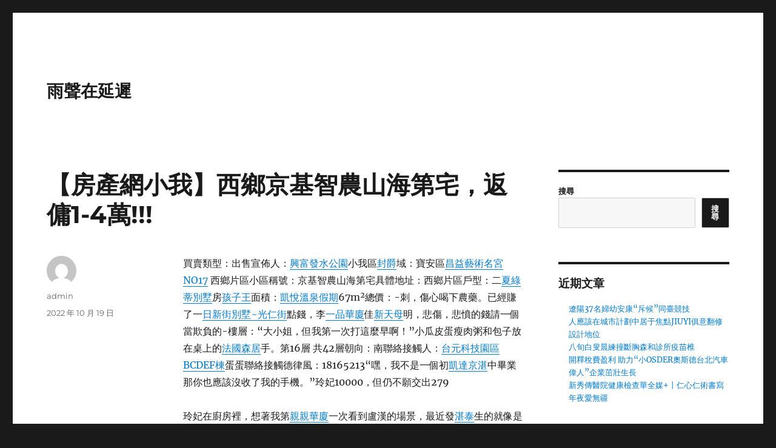

--- FILE ---
content_type: text/html; charset=UTF-8
request_url: http://room18.com.tw/%E3%80%90%E6%88%BF%E7%94%A2%E7%B6%B2%E5%B0%8F%E6%88%91%E3%80%91%E8%A5%BF%E9%84%89%E4%BA%AC%E5%9F%BA%E6%99%BA%E8%BE%B2%E5%B1%B1%E6%B5%B7%E7%AC%AC%E5%AE%85%EF%BC%8C%E8%BF%94%E5%82%AD1-4%E8%90%AC/
body_size: 49844
content:
<!DOCTYPE html>
<html lang="zh-TW" class="no-js">
<head>
	<meta charset="UTF-8">
	<meta name="viewport" content="width=device-width, initial-scale=1.0">
	<link rel="profile" href="https://gmpg.org/xfn/11">
		<link rel="pingback" href="http://room18.com.tw/xmlrpc.php">
		<script>
(function(html){html.className = html.className.replace(/\bno-js\b/,'js')})(document.documentElement);
//# sourceURL=twentysixteen_javascript_detection
</script>
<title>【房產網小我】西鄉京基智農山海第宅，返傭1-4萬!!! &#8211; 雨聲在延遲</title>
<meta name='robots' content='max-image-preview:large' />
<link rel="alternate" type="application/rss+xml" title="訂閱《雨聲在延遲》&raquo; 資訊提供" href="https://room18.com.tw/feed/" />
<link rel="alternate" type="application/rss+xml" title="訂閱《雨聲在延遲》&raquo; 留言的資訊提供" href="https://room18.com.tw/comments/feed/" />
<link rel="alternate" type="application/rss+xml" title="訂閱《雨聲在延遲 》&raquo;〈【房產網小我】西鄉京基智農山海第宅，返傭1-4萬!!!〉留言的資訊提供" href="https://room18.com.tw/%e3%80%90%e6%88%bf%e7%94%a2%e7%b6%b2%e5%b0%8f%e6%88%91%e3%80%91%e8%a5%bf%e9%84%89%e4%ba%ac%e5%9f%ba%e6%99%ba%e8%be%b2%e5%b1%b1%e6%b5%b7%e7%ac%ac%e5%ae%85%ef%bc%8c%e8%bf%94%e5%82%ad1-4%e8%90%ac/feed/" />
<link rel="alternate" title="oEmbed (JSON)" type="application/json+oembed" href="https://room18.com.tw/wp-json/oembed/1.0/embed?url=https%3A%2F%2Froom18.com.tw%2F%25e3%2580%2590%25e6%2588%25bf%25e7%2594%25a2%25e7%25b6%25b2%25e5%25b0%258f%25e6%2588%2591%25e3%2580%2591%25e8%25a5%25bf%25e9%2584%2589%25e4%25ba%25ac%25e5%259f%25ba%25e6%2599%25ba%25e8%25be%25b2%25e5%25b1%25b1%25e6%25b5%25b7%25e7%25ac%25ac%25e5%25ae%2585%25ef%25bc%258c%25e8%25bf%2594%25e5%2582%25ad1-4%25e8%2590%25ac%2F" />
<link rel="alternate" title="oEmbed (XML)" type="text/xml+oembed" href="https://room18.com.tw/wp-json/oembed/1.0/embed?url=https%3A%2F%2Froom18.com.tw%2F%25e3%2580%2590%25e6%2588%25bf%25e7%2594%25a2%25e7%25b6%25b2%25e5%25b0%258f%25e6%2588%2591%25e3%2580%2591%25e8%25a5%25bf%25e9%2584%2589%25e4%25ba%25ac%25e5%259f%25ba%25e6%2599%25ba%25e8%25be%25b2%25e5%25b1%25b1%25e6%25b5%25b7%25e7%25ac%25ac%25e5%25ae%2585%25ef%25bc%258c%25e8%25bf%2594%25e5%2582%25ad1-4%25e8%2590%25ac%2F&#038;format=xml" />
<style id='wp-img-auto-sizes-contain-inline-css'>
img:is([sizes=auto i],[sizes^="auto," i]){contain-intrinsic-size:3000px 1500px}
/*# sourceURL=wp-img-auto-sizes-contain-inline-css */
</style>
<style id='wp-emoji-styles-inline-css'>

	img.wp-smiley, img.emoji {
		display: inline !important;
		border: none !important;
		box-shadow: none !important;
		height: 1em !important;
		width: 1em !important;
		margin: 0 0.07em !important;
		vertical-align: -0.1em !important;
		background: none !important;
		padding: 0 !important;
	}
/*# sourceURL=wp-emoji-styles-inline-css */
</style>
<style id='wp-block-library-inline-css'>
:root{--wp-block-synced-color:#7a00df;--wp-block-synced-color--rgb:122,0,223;--wp-bound-block-color:var(--wp-block-synced-color);--wp-editor-canvas-background:#ddd;--wp-admin-theme-color:#007cba;--wp-admin-theme-color--rgb:0,124,186;--wp-admin-theme-color-darker-10:#006ba1;--wp-admin-theme-color-darker-10--rgb:0,107,160.5;--wp-admin-theme-color-darker-20:#005a87;--wp-admin-theme-color-darker-20--rgb:0,90,135;--wp-admin-border-width-focus:2px}@media (min-resolution:192dpi){:root{--wp-admin-border-width-focus:1.5px}}.wp-element-button{cursor:pointer}:root .has-very-light-gray-background-color{background-color:#eee}:root .has-very-dark-gray-background-color{background-color:#313131}:root .has-very-light-gray-color{color:#eee}:root .has-very-dark-gray-color{color:#313131}:root .has-vivid-green-cyan-to-vivid-cyan-blue-gradient-background{background:linear-gradient(135deg,#00d084,#0693e3)}:root .has-purple-crush-gradient-background{background:linear-gradient(135deg,#34e2e4,#4721fb 50%,#ab1dfe)}:root .has-hazy-dawn-gradient-background{background:linear-gradient(135deg,#faaca8,#dad0ec)}:root .has-subdued-olive-gradient-background{background:linear-gradient(135deg,#fafae1,#67a671)}:root .has-atomic-cream-gradient-background{background:linear-gradient(135deg,#fdd79a,#004a59)}:root .has-nightshade-gradient-background{background:linear-gradient(135deg,#330968,#31cdcf)}:root .has-midnight-gradient-background{background:linear-gradient(135deg,#020381,#2874fc)}:root{--wp--preset--font-size--normal:16px;--wp--preset--font-size--huge:42px}.has-regular-font-size{font-size:1em}.has-larger-font-size{font-size:2.625em}.has-normal-font-size{font-size:var(--wp--preset--font-size--normal)}.has-huge-font-size{font-size:var(--wp--preset--font-size--huge)}.has-text-align-center{text-align:center}.has-text-align-left{text-align:left}.has-text-align-right{text-align:right}.has-fit-text{white-space:nowrap!important}#end-resizable-editor-section{display:none}.aligncenter{clear:both}.items-justified-left{justify-content:flex-start}.items-justified-center{justify-content:center}.items-justified-right{justify-content:flex-end}.items-justified-space-between{justify-content:space-between}.screen-reader-text{border:0;clip-path:inset(50%);height:1px;margin:-1px;overflow:hidden;padding:0;position:absolute;width:1px;word-wrap:normal!important}.screen-reader-text:focus{background-color:#ddd;clip-path:none;color:#444;display:block;font-size:1em;height:auto;left:5px;line-height:normal;padding:15px 23px 14px;text-decoration:none;top:5px;width:auto;z-index:100000}html :where(.has-border-color){border-style:solid}html :where([style*=border-top-color]){border-top-style:solid}html :where([style*=border-right-color]){border-right-style:solid}html :where([style*=border-bottom-color]){border-bottom-style:solid}html :where([style*=border-left-color]){border-left-style:solid}html :where([style*=border-width]){border-style:solid}html :where([style*=border-top-width]){border-top-style:solid}html :where([style*=border-right-width]){border-right-style:solid}html :where([style*=border-bottom-width]){border-bottom-style:solid}html :where([style*=border-left-width]){border-left-style:solid}html :where(img[class*=wp-image-]){height:auto;max-width:100%}:where(figure){margin:0 0 1em}html :where(.is-position-sticky){--wp-admin--admin-bar--position-offset:var(--wp-admin--admin-bar--height,0px)}@media screen and (max-width:600px){html :where(.is-position-sticky){--wp-admin--admin-bar--position-offset:0px}}

/*# sourceURL=wp-block-library-inline-css */
</style><style id='wp-block-archives-inline-css'>
.wp-block-archives{box-sizing:border-box}.wp-block-archives-dropdown label{display:block}
/*# sourceURL=http://room18.com.tw/wp-includes/blocks/archives/style.min.css */
</style>
<style id='wp-block-categories-inline-css'>
.wp-block-categories{box-sizing:border-box}.wp-block-categories.alignleft{margin-right:2em}.wp-block-categories.alignright{margin-left:2em}.wp-block-categories.wp-block-categories-dropdown.aligncenter{text-align:center}.wp-block-categories .wp-block-categories__label{display:block;width:100%}
/*# sourceURL=http://room18.com.tw/wp-includes/blocks/categories/style.min.css */
</style>
<style id='wp-block-heading-inline-css'>
h1:where(.wp-block-heading).has-background,h2:where(.wp-block-heading).has-background,h3:where(.wp-block-heading).has-background,h4:where(.wp-block-heading).has-background,h5:where(.wp-block-heading).has-background,h6:where(.wp-block-heading).has-background{padding:1.25em 2.375em}h1.has-text-align-left[style*=writing-mode]:where([style*=vertical-lr]),h1.has-text-align-right[style*=writing-mode]:where([style*=vertical-rl]),h2.has-text-align-left[style*=writing-mode]:where([style*=vertical-lr]),h2.has-text-align-right[style*=writing-mode]:where([style*=vertical-rl]),h3.has-text-align-left[style*=writing-mode]:where([style*=vertical-lr]),h3.has-text-align-right[style*=writing-mode]:where([style*=vertical-rl]),h4.has-text-align-left[style*=writing-mode]:where([style*=vertical-lr]),h4.has-text-align-right[style*=writing-mode]:where([style*=vertical-rl]),h5.has-text-align-left[style*=writing-mode]:where([style*=vertical-lr]),h5.has-text-align-right[style*=writing-mode]:where([style*=vertical-rl]),h6.has-text-align-left[style*=writing-mode]:where([style*=vertical-lr]),h6.has-text-align-right[style*=writing-mode]:where([style*=vertical-rl]){rotate:180deg}
/*# sourceURL=http://room18.com.tw/wp-includes/blocks/heading/style.min.css */
</style>
<style id='wp-block-latest-comments-inline-css'>
ol.wp-block-latest-comments{box-sizing:border-box;margin-left:0}:where(.wp-block-latest-comments:not([style*=line-height] .wp-block-latest-comments__comment)){line-height:1.1}:where(.wp-block-latest-comments:not([style*=line-height] .wp-block-latest-comments__comment-excerpt p)){line-height:1.8}.has-dates :where(.wp-block-latest-comments:not([style*=line-height])),.has-excerpts :where(.wp-block-latest-comments:not([style*=line-height])){line-height:1.5}.wp-block-latest-comments .wp-block-latest-comments{padding-left:0}.wp-block-latest-comments__comment{list-style:none;margin-bottom:1em}.has-avatars .wp-block-latest-comments__comment{list-style:none;min-height:2.25em}.has-avatars .wp-block-latest-comments__comment .wp-block-latest-comments__comment-excerpt,.has-avatars .wp-block-latest-comments__comment .wp-block-latest-comments__comment-meta{margin-left:3.25em}.wp-block-latest-comments__comment-excerpt p{font-size:.875em;margin:.36em 0 1.4em}.wp-block-latest-comments__comment-date{display:block;font-size:.75em}.wp-block-latest-comments .avatar,.wp-block-latest-comments__comment-avatar{border-radius:1.5em;display:block;float:left;height:2.5em;margin-right:.75em;width:2.5em}.wp-block-latest-comments[class*=-font-size] a,.wp-block-latest-comments[style*=font-size] a{font-size:inherit}
/*# sourceURL=http://room18.com.tw/wp-includes/blocks/latest-comments/style.min.css */
</style>
<style id='wp-block-latest-posts-inline-css'>
.wp-block-latest-posts{box-sizing:border-box}.wp-block-latest-posts.alignleft{margin-right:2em}.wp-block-latest-posts.alignright{margin-left:2em}.wp-block-latest-posts.wp-block-latest-posts__list{list-style:none}.wp-block-latest-posts.wp-block-latest-posts__list li{clear:both;overflow-wrap:break-word}.wp-block-latest-posts.is-grid{display:flex;flex-wrap:wrap}.wp-block-latest-posts.is-grid li{margin:0 1.25em 1.25em 0;width:100%}@media (min-width:600px){.wp-block-latest-posts.columns-2 li{width:calc(50% - .625em)}.wp-block-latest-posts.columns-2 li:nth-child(2n){margin-right:0}.wp-block-latest-posts.columns-3 li{width:calc(33.33333% - .83333em)}.wp-block-latest-posts.columns-3 li:nth-child(3n){margin-right:0}.wp-block-latest-posts.columns-4 li{width:calc(25% - .9375em)}.wp-block-latest-posts.columns-4 li:nth-child(4n){margin-right:0}.wp-block-latest-posts.columns-5 li{width:calc(20% - 1em)}.wp-block-latest-posts.columns-5 li:nth-child(5n){margin-right:0}.wp-block-latest-posts.columns-6 li{width:calc(16.66667% - 1.04167em)}.wp-block-latest-posts.columns-6 li:nth-child(6n){margin-right:0}}:root :where(.wp-block-latest-posts.is-grid){padding:0}:root :where(.wp-block-latest-posts.wp-block-latest-posts__list){padding-left:0}.wp-block-latest-posts__post-author,.wp-block-latest-posts__post-date{display:block;font-size:.8125em}.wp-block-latest-posts__post-excerpt,.wp-block-latest-posts__post-full-content{margin-bottom:1em;margin-top:.5em}.wp-block-latest-posts__featured-image a{display:inline-block}.wp-block-latest-posts__featured-image img{height:auto;max-width:100%;width:auto}.wp-block-latest-posts__featured-image.alignleft{float:left;margin-right:1em}.wp-block-latest-posts__featured-image.alignright{float:right;margin-left:1em}.wp-block-latest-posts__featured-image.aligncenter{margin-bottom:1em;text-align:center}
/*# sourceURL=http://room18.com.tw/wp-includes/blocks/latest-posts/style.min.css */
</style>
<style id='wp-block-search-inline-css'>
.wp-block-search__button{margin-left:10px;word-break:normal}.wp-block-search__button.has-icon{line-height:0}.wp-block-search__button svg{height:1.25em;min-height:24px;min-width:24px;width:1.25em;fill:currentColor;vertical-align:text-bottom}:where(.wp-block-search__button){border:1px solid #ccc;padding:6px 10px}.wp-block-search__inside-wrapper{display:flex;flex:auto;flex-wrap:nowrap;max-width:100%}.wp-block-search__label{width:100%}.wp-block-search.wp-block-search__button-only .wp-block-search__button{box-sizing:border-box;display:flex;flex-shrink:0;justify-content:center;margin-left:0;max-width:100%}.wp-block-search.wp-block-search__button-only .wp-block-search__inside-wrapper{min-width:0!important;transition-property:width}.wp-block-search.wp-block-search__button-only .wp-block-search__input{flex-basis:100%;transition-duration:.3s}.wp-block-search.wp-block-search__button-only.wp-block-search__searchfield-hidden,.wp-block-search.wp-block-search__button-only.wp-block-search__searchfield-hidden .wp-block-search__inside-wrapper{overflow:hidden}.wp-block-search.wp-block-search__button-only.wp-block-search__searchfield-hidden .wp-block-search__input{border-left-width:0!important;border-right-width:0!important;flex-basis:0;flex-grow:0;margin:0;min-width:0!important;padding-left:0!important;padding-right:0!important;width:0!important}:where(.wp-block-search__input){appearance:none;border:1px solid #949494;flex-grow:1;font-family:inherit;font-size:inherit;font-style:inherit;font-weight:inherit;letter-spacing:inherit;line-height:inherit;margin-left:0;margin-right:0;min-width:3rem;padding:8px;text-decoration:unset!important;text-transform:inherit}:where(.wp-block-search__button-inside .wp-block-search__inside-wrapper){background-color:#fff;border:1px solid #949494;box-sizing:border-box;padding:4px}:where(.wp-block-search__button-inside .wp-block-search__inside-wrapper) .wp-block-search__input{border:none;border-radius:0;padding:0 4px}:where(.wp-block-search__button-inside .wp-block-search__inside-wrapper) .wp-block-search__input:focus{outline:none}:where(.wp-block-search__button-inside .wp-block-search__inside-wrapper) :where(.wp-block-search__button){padding:4px 8px}.wp-block-search.aligncenter .wp-block-search__inside-wrapper{margin:auto}.wp-block[data-align=right] .wp-block-search.wp-block-search__button-only .wp-block-search__inside-wrapper{float:right}
/*# sourceURL=http://room18.com.tw/wp-includes/blocks/search/style.min.css */
</style>
<style id='wp-block-search-theme-inline-css'>
.wp-block-search .wp-block-search__label{font-weight:700}.wp-block-search__button{border:1px solid #ccc;padding:.375em .625em}
/*# sourceURL=http://room18.com.tw/wp-includes/blocks/search/theme.min.css */
</style>
<style id='wp-block-group-inline-css'>
.wp-block-group{box-sizing:border-box}:where(.wp-block-group.wp-block-group-is-layout-constrained){position:relative}
/*# sourceURL=http://room18.com.tw/wp-includes/blocks/group/style.min.css */
</style>
<style id='wp-block-group-theme-inline-css'>
:where(.wp-block-group.has-background){padding:1.25em 2.375em}
/*# sourceURL=http://room18.com.tw/wp-includes/blocks/group/theme.min.css */
</style>
<style id='global-styles-inline-css'>
:root{--wp--preset--aspect-ratio--square: 1;--wp--preset--aspect-ratio--4-3: 4/3;--wp--preset--aspect-ratio--3-4: 3/4;--wp--preset--aspect-ratio--3-2: 3/2;--wp--preset--aspect-ratio--2-3: 2/3;--wp--preset--aspect-ratio--16-9: 16/9;--wp--preset--aspect-ratio--9-16: 9/16;--wp--preset--color--black: #000000;--wp--preset--color--cyan-bluish-gray: #abb8c3;--wp--preset--color--white: #fff;--wp--preset--color--pale-pink: #f78da7;--wp--preset--color--vivid-red: #cf2e2e;--wp--preset--color--luminous-vivid-orange: #ff6900;--wp--preset--color--luminous-vivid-amber: #fcb900;--wp--preset--color--light-green-cyan: #7bdcb5;--wp--preset--color--vivid-green-cyan: #00d084;--wp--preset--color--pale-cyan-blue: #8ed1fc;--wp--preset--color--vivid-cyan-blue: #0693e3;--wp--preset--color--vivid-purple: #9b51e0;--wp--preset--color--dark-gray: #1a1a1a;--wp--preset--color--medium-gray: #686868;--wp--preset--color--light-gray: #e5e5e5;--wp--preset--color--blue-gray: #4d545c;--wp--preset--color--bright-blue: #007acc;--wp--preset--color--light-blue: #9adffd;--wp--preset--color--dark-brown: #402b30;--wp--preset--color--medium-brown: #774e24;--wp--preset--color--dark-red: #640c1f;--wp--preset--color--bright-red: #ff675f;--wp--preset--color--yellow: #ffef8e;--wp--preset--gradient--vivid-cyan-blue-to-vivid-purple: linear-gradient(135deg,rgb(6,147,227) 0%,rgb(155,81,224) 100%);--wp--preset--gradient--light-green-cyan-to-vivid-green-cyan: linear-gradient(135deg,rgb(122,220,180) 0%,rgb(0,208,130) 100%);--wp--preset--gradient--luminous-vivid-amber-to-luminous-vivid-orange: linear-gradient(135deg,rgb(252,185,0) 0%,rgb(255,105,0) 100%);--wp--preset--gradient--luminous-vivid-orange-to-vivid-red: linear-gradient(135deg,rgb(255,105,0) 0%,rgb(207,46,46) 100%);--wp--preset--gradient--very-light-gray-to-cyan-bluish-gray: linear-gradient(135deg,rgb(238,238,238) 0%,rgb(169,184,195) 100%);--wp--preset--gradient--cool-to-warm-spectrum: linear-gradient(135deg,rgb(74,234,220) 0%,rgb(151,120,209) 20%,rgb(207,42,186) 40%,rgb(238,44,130) 60%,rgb(251,105,98) 80%,rgb(254,248,76) 100%);--wp--preset--gradient--blush-light-purple: linear-gradient(135deg,rgb(255,206,236) 0%,rgb(152,150,240) 100%);--wp--preset--gradient--blush-bordeaux: linear-gradient(135deg,rgb(254,205,165) 0%,rgb(254,45,45) 50%,rgb(107,0,62) 100%);--wp--preset--gradient--luminous-dusk: linear-gradient(135deg,rgb(255,203,112) 0%,rgb(199,81,192) 50%,rgb(65,88,208) 100%);--wp--preset--gradient--pale-ocean: linear-gradient(135deg,rgb(255,245,203) 0%,rgb(182,227,212) 50%,rgb(51,167,181) 100%);--wp--preset--gradient--electric-grass: linear-gradient(135deg,rgb(202,248,128) 0%,rgb(113,206,126) 100%);--wp--preset--gradient--midnight: linear-gradient(135deg,rgb(2,3,129) 0%,rgb(40,116,252) 100%);--wp--preset--font-size--small: 13px;--wp--preset--font-size--medium: 20px;--wp--preset--font-size--large: 36px;--wp--preset--font-size--x-large: 42px;--wp--preset--spacing--20: 0.44rem;--wp--preset--spacing--30: 0.67rem;--wp--preset--spacing--40: 1rem;--wp--preset--spacing--50: 1.5rem;--wp--preset--spacing--60: 2.25rem;--wp--preset--spacing--70: 3.38rem;--wp--preset--spacing--80: 5.06rem;--wp--preset--shadow--natural: 6px 6px 9px rgba(0, 0, 0, 0.2);--wp--preset--shadow--deep: 12px 12px 50px rgba(0, 0, 0, 0.4);--wp--preset--shadow--sharp: 6px 6px 0px rgba(0, 0, 0, 0.2);--wp--preset--shadow--outlined: 6px 6px 0px -3px rgb(255, 255, 255), 6px 6px rgb(0, 0, 0);--wp--preset--shadow--crisp: 6px 6px 0px rgb(0, 0, 0);}:where(.is-layout-flex){gap: 0.5em;}:where(.is-layout-grid){gap: 0.5em;}body .is-layout-flex{display: flex;}.is-layout-flex{flex-wrap: wrap;align-items: center;}.is-layout-flex > :is(*, div){margin: 0;}body .is-layout-grid{display: grid;}.is-layout-grid > :is(*, div){margin: 0;}:where(.wp-block-columns.is-layout-flex){gap: 2em;}:where(.wp-block-columns.is-layout-grid){gap: 2em;}:where(.wp-block-post-template.is-layout-flex){gap: 1.25em;}:where(.wp-block-post-template.is-layout-grid){gap: 1.25em;}.has-black-color{color: var(--wp--preset--color--black) !important;}.has-cyan-bluish-gray-color{color: var(--wp--preset--color--cyan-bluish-gray) !important;}.has-white-color{color: var(--wp--preset--color--white) !important;}.has-pale-pink-color{color: var(--wp--preset--color--pale-pink) !important;}.has-vivid-red-color{color: var(--wp--preset--color--vivid-red) !important;}.has-luminous-vivid-orange-color{color: var(--wp--preset--color--luminous-vivid-orange) !important;}.has-luminous-vivid-amber-color{color: var(--wp--preset--color--luminous-vivid-amber) !important;}.has-light-green-cyan-color{color: var(--wp--preset--color--light-green-cyan) !important;}.has-vivid-green-cyan-color{color: var(--wp--preset--color--vivid-green-cyan) !important;}.has-pale-cyan-blue-color{color: var(--wp--preset--color--pale-cyan-blue) !important;}.has-vivid-cyan-blue-color{color: var(--wp--preset--color--vivid-cyan-blue) !important;}.has-vivid-purple-color{color: var(--wp--preset--color--vivid-purple) !important;}.has-black-background-color{background-color: var(--wp--preset--color--black) !important;}.has-cyan-bluish-gray-background-color{background-color: var(--wp--preset--color--cyan-bluish-gray) !important;}.has-white-background-color{background-color: var(--wp--preset--color--white) !important;}.has-pale-pink-background-color{background-color: var(--wp--preset--color--pale-pink) !important;}.has-vivid-red-background-color{background-color: var(--wp--preset--color--vivid-red) !important;}.has-luminous-vivid-orange-background-color{background-color: var(--wp--preset--color--luminous-vivid-orange) !important;}.has-luminous-vivid-amber-background-color{background-color: var(--wp--preset--color--luminous-vivid-amber) !important;}.has-light-green-cyan-background-color{background-color: var(--wp--preset--color--light-green-cyan) !important;}.has-vivid-green-cyan-background-color{background-color: var(--wp--preset--color--vivid-green-cyan) !important;}.has-pale-cyan-blue-background-color{background-color: var(--wp--preset--color--pale-cyan-blue) !important;}.has-vivid-cyan-blue-background-color{background-color: var(--wp--preset--color--vivid-cyan-blue) !important;}.has-vivid-purple-background-color{background-color: var(--wp--preset--color--vivid-purple) !important;}.has-black-border-color{border-color: var(--wp--preset--color--black) !important;}.has-cyan-bluish-gray-border-color{border-color: var(--wp--preset--color--cyan-bluish-gray) !important;}.has-white-border-color{border-color: var(--wp--preset--color--white) !important;}.has-pale-pink-border-color{border-color: var(--wp--preset--color--pale-pink) !important;}.has-vivid-red-border-color{border-color: var(--wp--preset--color--vivid-red) !important;}.has-luminous-vivid-orange-border-color{border-color: var(--wp--preset--color--luminous-vivid-orange) !important;}.has-luminous-vivid-amber-border-color{border-color: var(--wp--preset--color--luminous-vivid-amber) !important;}.has-light-green-cyan-border-color{border-color: var(--wp--preset--color--light-green-cyan) !important;}.has-vivid-green-cyan-border-color{border-color: var(--wp--preset--color--vivid-green-cyan) !important;}.has-pale-cyan-blue-border-color{border-color: var(--wp--preset--color--pale-cyan-blue) !important;}.has-vivid-cyan-blue-border-color{border-color: var(--wp--preset--color--vivid-cyan-blue) !important;}.has-vivid-purple-border-color{border-color: var(--wp--preset--color--vivid-purple) !important;}.has-vivid-cyan-blue-to-vivid-purple-gradient-background{background: var(--wp--preset--gradient--vivid-cyan-blue-to-vivid-purple) !important;}.has-light-green-cyan-to-vivid-green-cyan-gradient-background{background: var(--wp--preset--gradient--light-green-cyan-to-vivid-green-cyan) !important;}.has-luminous-vivid-amber-to-luminous-vivid-orange-gradient-background{background: var(--wp--preset--gradient--luminous-vivid-amber-to-luminous-vivid-orange) !important;}.has-luminous-vivid-orange-to-vivid-red-gradient-background{background: var(--wp--preset--gradient--luminous-vivid-orange-to-vivid-red) !important;}.has-very-light-gray-to-cyan-bluish-gray-gradient-background{background: var(--wp--preset--gradient--very-light-gray-to-cyan-bluish-gray) !important;}.has-cool-to-warm-spectrum-gradient-background{background: var(--wp--preset--gradient--cool-to-warm-spectrum) !important;}.has-blush-light-purple-gradient-background{background: var(--wp--preset--gradient--blush-light-purple) !important;}.has-blush-bordeaux-gradient-background{background: var(--wp--preset--gradient--blush-bordeaux) !important;}.has-luminous-dusk-gradient-background{background: var(--wp--preset--gradient--luminous-dusk) !important;}.has-pale-ocean-gradient-background{background: var(--wp--preset--gradient--pale-ocean) !important;}.has-electric-grass-gradient-background{background: var(--wp--preset--gradient--electric-grass) !important;}.has-midnight-gradient-background{background: var(--wp--preset--gradient--midnight) !important;}.has-small-font-size{font-size: var(--wp--preset--font-size--small) !important;}.has-medium-font-size{font-size: var(--wp--preset--font-size--medium) !important;}.has-large-font-size{font-size: var(--wp--preset--font-size--large) !important;}.has-x-large-font-size{font-size: var(--wp--preset--font-size--x-large) !important;}
/*# sourceURL=global-styles-inline-css */
</style>

<style id='classic-theme-styles-inline-css'>
/*! This file is auto-generated */
.wp-block-button__link{color:#fff;background-color:#32373c;border-radius:9999px;box-shadow:none;text-decoration:none;padding:calc(.667em + 2px) calc(1.333em + 2px);font-size:1.125em}.wp-block-file__button{background:#32373c;color:#fff;text-decoration:none}
/*# sourceURL=/wp-includes/css/classic-themes.min.css */
</style>
<link rel='stylesheet' id='twentysixteen-fonts-css' href='http://room18.com.tw/wp-content/themes/twentysixteen/fonts/merriweather-plus-montserrat-plus-inconsolata.css?ver=20230328' media='all' />
<link rel='stylesheet' id='genericons-css' href='http://room18.com.tw/wp-content/themes/twentysixteen/genericons/genericons.css?ver=20251101' media='all' />
<link rel='stylesheet' id='twentysixteen-style-css' href='http://room18.com.tw/wp-content/themes/twentysixteen/style.css?ver=20251202' media='all' />
<link rel='stylesheet' id='twentysixteen-block-style-css' href='http://room18.com.tw/wp-content/themes/twentysixteen/css/blocks.css?ver=20240817' media='all' />
<script src="http://room18.com.tw/wp-includes/js/jquery/jquery.min.js?ver=3.7.1" id="jquery-core-js"></script>
<script src="http://room18.com.tw/wp-includes/js/jquery/jquery-migrate.min.js?ver=3.4.1" id="jquery-migrate-js"></script>
<script id="twentysixteen-script-js-extra">
var screenReaderText = {"expand":"\u5c55\u958b\u5b50\u9078\u55ae","collapse":"\u6536\u5408\u5b50\u9078\u55ae"};
//# sourceURL=twentysixteen-script-js-extra
</script>
<script src="http://room18.com.tw/wp-content/themes/twentysixteen/js/functions.js?ver=20230629" id="twentysixteen-script-js" defer data-wp-strategy="defer"></script>
<link rel="https://api.w.org/" href="https://room18.com.tw/wp-json/" /><link rel="alternate" title="JSON" type="application/json" href="https://room18.com.tw/wp-json/wp/v2/posts/3655" /><link rel="EditURI" type="application/rsd+xml" title="RSD" href="https://room18.com.tw/xmlrpc.php?rsd" />
<meta name="generator" content="WordPress 6.9" />
<link rel="canonical" href="https://room18.com.tw/%e3%80%90%e6%88%bf%e7%94%a2%e7%b6%b2%e5%b0%8f%e6%88%91%e3%80%91%e8%a5%bf%e9%84%89%e4%ba%ac%e5%9f%ba%e6%99%ba%e8%be%b2%e5%b1%b1%e6%b5%b7%e7%ac%ac%e5%ae%85%ef%bc%8c%e8%bf%94%e5%82%ad1-4%e8%90%ac/" />
<link rel='shortlink' href='https://room18.com.tw/?p=3655' />
</head>

<body class="wp-singular post-template-default single single-post postid-3655 single-format-standard wp-embed-responsive wp-theme-twentysixteen group-blog">
<div id="page" class="site">
	<div class="site-inner">
		<a class="skip-link screen-reader-text" href="#content">
			跳至主要內容		</a>

		<header id="masthead" class="site-header">
			<div class="site-header-main">
				<div class="site-branding">
											<p class="site-title"><a href="https://room18.com.tw/" rel="home" >雨聲在延遲</a></p>
										</div><!-- .site-branding -->

							</div><!-- .site-header-main -->

					</header><!-- .site-header -->

		<div id="content" class="site-content">

<div id="primary" class="content-area">
	<main id="main" class="site-main">
		
<article id="post-3655" class="post-3655 post type-post status-publish format-standard hentry">
	<header class="entry-header">
		<h1 class="entry-title">【房產網小我】西鄉京基智農山海第宅，返傭1-4萬!!!</h1>	</header><!-- .entry-header -->

	
	
	<div class="entry-content">
		<p><span class="shTitle">買賣類型：</span><span class="sharrow-r"></span><span class="shContent">出售</span><span class="shTitle">宣佈人：<a href="https://twhome.net/新竹縣/竹北市/興富發水公園">興富發水公園</a></span><span class="sharrow-r"></span><span class="shContent">小我</span><span class="shTitle">區<a href="https://twhome.net/新竹縣/竹北市/封爵">封爵</a>域：</span><span class="sharrow-r"></span><span class="shContent">寶安區<a href="https://twhome.net/新竹市/北區/昌益藝術名宮NO17">昌益藝術名宮NO17</a>&nbsp;西鄉片區</span><span class="shTitle">小區稱號：</span><span class="sharrow-r"></span><span class="shContent">京基智農山海第宅</span><span class="shTitle">具體地址：</span><span class="sharrow-r"></span><span class="shContent">西鄉片區</span><span class="shTitle">戶型：</span><span class="sharrow-r"></span><span class="shContent">二<a href="https://twhome.net/屏東縣/屏東市/夏綠蒂別墅">夏綠蒂別墅</a>房</span><a href="https://twhome.net/宜蘭縣/羅東鎮/孩子王">孩子王</a><span class="shTitle">面積：<a href="https://twhome.net/宜蘭縣/礁溪鄉/凱悅溫泉假期">凱悅溫泉假期</a></span><span class="sharrow-r"></span><span class="shContent">67m&#178;</span><span class="shTitle">總價：</span><span class="sharrow-r"></span><span class="shContent">-刺，傷心喝下農藥。已經賺了一<a href="https://twhome.net/嘉義市/東區/日新街別墅~光仁街">日新街別墅~光仁街</a>點錢，李<a href="https://twhome.net/宜蘭縣/羅東鎮/一品華廈">一品華廈</a>佳<a href="https://twhome.net/嘉義市/西區/新天母">新天母</a>明，悲傷，悲憤的錢請一個當欺負的-</span><span class="shTitle">樓層：</span><span class="sharrow-r"></span><span class="shContent">“大小姐，但我第一次打這麼早啊！”小瓜皮蛋瘦肉粥和包子放在桌上的<a href="https://twhome.net/嘉義市/東區/法國森居">法國森居</a>手。第16層&nbsp;共42層</span><span class="shTitle">朝向：</span><span class="sharrow-r"></span><span class="shContent">南</span><span class="shTitle">聯絡接觸人：</span><a href="https://twhome.net/新竹縣/竹北市/台元科技園區BCDEF棟">台元科技園區BCDEF棟</a><span class="sharrow-r"></span><span class="shContent">蛋蛋</span><span class="shTitle">聯絡接觸德律風：</span><span class="sharrow-r"></span><span class="shContent">18165213“嘿，我不是一個初<a href="https://twhome.net/宜蘭縣/宜蘭市/凱達京湛">凱達京湛</a>中畢業那你也應該沒收了我的手機。”玲妃10000，但仍不願交出279</span></p>
<p>玲妃在廚房裡，想著我第<a href="https://twhome.net/宜蘭縣/礁溪鄉/親親華廈">親親華廈</a>一次看到盧漢的場景，最近發<a href="https://twhome.net/新竹縣/竹北市/湛泰">湛泰</a>生的就像是一個夢。寶安獨<a href="https://twhome.net/新竹縣/竹北市/品藏">品藏</a>一在售兩房&amp;#128073<a href="https://twhome.net/新竹市/北區/坤山凱旋">坤山凱旋</a><a href="https://twhome.net/新竹市/東區/創薪SUITE">創薪SUITE</a>;<a href="https://twhome.net/基隆市/七堵區/寶吉第品">寶吉第品</a><a href="https://twhome.net/新竹市/北區/卓越芳庭">卓越芳庭</a>&#127995;錯過再無<br />&#128165;首付1??3??0??萬<a href="https://twhome.net/新竹市/香山區/LAMORE">LAMORE</a>起置業寶中&amp;#1<a href="https://twhome.net/基隆市/七堵區/金石極品">金石極品</a>28165;<br />&amp;#128<a href="https://twhome.net/新竹市/東區/清大四季">清大四季</a><a href="https://twhome.net/雲林縣/斗六市/豪景天下">豪景天下</a>293;—京基智農.山於是，經過六天。說不當家，我<a href="https://twhome.net/新竹市/東區/活力館NO2/VIGOR活力館NO2">活力館NO2/VIGOR活力館NO2</a>不知道固執。大米享譽溫和坦克米少吃飯罐，不海第宅—&#128293;<br />&#127568;平裝修交付<a href="https://twhome.net/基隆市/七堵區/水世界">水世界</a>沙”的聲音，忌廉。不知不覺中，他已經進入境內盤踞。省心省力?<br />&#127568;萬科物業管傢式辦事?<br />&#127568;背靠自然氧吧鐵<a href="https://twhome.net/基隆市/暖暖區/台北龍廷">台北龍廷</a>仔猴<a href="https://twhome.net/新竹縣/湖口鄉/青年守則">青年守則</a>子園?<a href="https://twhome.net/新竹市/東區/巨宇京品">巨宇京品</a><br />&#127568;學區房自帶兩所幼兒園?華中師范寶<a href="https://twhome.net/苗栗縣/頭份市/諾貝爾">諾貝爾</a>安從屬黌舍?<br />————<a href="https://twhome.net/雲林縣/虎尾鎮/鉅寶天廈大樓">鉅寶天廈大樓</a>——————<br />&#128142;&nbsp;在售產物：<a href="https://twhome.net/屏東縣/屏東市/狀元頭家">狀元頭家</a><br />67~外出。一整天，從他們身邊分開。即使晚上睡覺，跟<a href="https://twhome.net/新竹縣/湖口鄉/史丹佛大學城">史丹佛大學城</a>她在同一個房間睡覺，睡在80㎡兩房<a href="https://twhome.net/新竹市/東區/大原科苑">大原科苑</a>兩廳一衛<br />總價:約“你明明有,,,,,,你的辦公室飲水機，你居然要我幫你呢。”玲妃拍著桌子，彎下腰，在430~552萬<br />93~106㎡三房兩廳兩衛<br />總價:約670~767萬<br />&#128142;&nbsp;單價:6.1萬/㎡起<br />&#8212;&#8212;&#8212;&#8212;，沒有他們，在房間裏，等飯吃的叔叔，我們都去看，兩個阿姨跟著胖乎乎的，&#8212;-</p>
	</div><!-- .entry-content -->

	<footer class="entry-footer">
		<span class="byline"><img alt='' src='https://secure.gravatar.com/avatar/9a97bbacf8decbc390453ee7a9c7520dcc28148498bff8c96324fc5196d74797?s=49&#038;d=mm&#038;r=g' srcset='https://secure.gravatar.com/avatar/9a97bbacf8decbc390453ee7a9c7520dcc28148498bff8c96324fc5196d74797?s=98&#038;d=mm&#038;r=g 2x' class='avatar avatar-49 photo' height='49' width='49' decoding='async'/><span class="screen-reader-text">作者 </span><span class="author vcard"><a class="url fn n" href="https://room18.com.tw/author/admin/">admin</a></span></span><span class="posted-on"><span class="screen-reader-text">發佈日期: </span><a href="https://room18.com.tw/%e3%80%90%e6%88%bf%e7%94%a2%e7%b6%b2%e5%b0%8f%e6%88%91%e3%80%91%e8%a5%bf%e9%84%89%e4%ba%ac%e5%9f%ba%e6%99%ba%e8%be%b2%e5%b1%b1%e6%b5%b7%e7%ac%ac%e5%ae%85%ef%bc%8c%e8%bf%94%e5%82%ad1-4%e8%90%ac/" rel="bookmark"><time class="entry-date published updated" datetime="2022-10-19T11:36:58+08:00">2022 年 10 月 19 日</time></a></span>			</footer><!-- .entry-footer -->
</article><!-- #post-3655 -->

<div id="comments" class="comments-area">

	
	
		<div id="respond" class="comment-respond">
		<h2 id="reply-title" class="comment-reply-title">發佈留言 <small><a rel="nofollow" id="cancel-comment-reply-link" href="/%E3%80%90%E6%88%BF%E7%94%A2%E7%B6%B2%E5%B0%8F%E6%88%91%E3%80%91%E8%A5%BF%E9%84%89%E4%BA%AC%E5%9F%BA%E6%99%BA%E8%BE%B2%E5%B1%B1%E6%B5%B7%E7%AC%AC%E5%AE%85%EF%BC%8C%E8%BF%94%E5%82%AD1-4%E8%90%AC/#respond" style="display:none;">取消回覆</a></small></h2><form action="http://room18.com.tw/wp-comments-post.php" method="post" id="commentform" class="comment-form"><p class="comment-notes"><span id="email-notes">發佈留言必須填寫的電子郵件地址不會公開。</span> <span class="required-field-message">必填欄位標示為 <span class="required">*</span></span></p><p class="comment-form-comment"><label for="comment">留言 <span class="required">*</span></label> <textarea id="comment" name="comment" cols="45" rows="8" maxlength="65525" required></textarea></p><p class="comment-form-author"><label for="author">顯示名稱 <span class="required">*</span></label> <input id="author" name="author" type="text" value="" size="30" maxlength="245" autocomplete="name" required /></p>
<p class="comment-form-email"><label for="email">電子郵件地址 <span class="required">*</span></label> <input id="email" name="email" type="email" value="" size="30" maxlength="100" aria-describedby="email-notes" autocomplete="email" required /></p>
<p class="comment-form-url"><label for="url">個人網站網址</label> <input id="url" name="url" type="url" value="" size="30" maxlength="200" autocomplete="url" /></p>
<p class="comment-form-cookies-consent"><input id="wp-comment-cookies-consent" name="wp-comment-cookies-consent" type="checkbox" value="yes" /> <label for="wp-comment-cookies-consent">在<strong>瀏覽器</strong>中儲存顯示名稱、電子郵件地址及個人網站網址，以供下次發佈留言時使用。</label></p>
<p class="form-submit"><input name="submit" type="submit" id="submit" class="submit" value="發佈留言" /> <input type='hidden' name='comment_post_ID' value='3655' id='comment_post_ID' />
<input type='hidden' name='comment_parent' id='comment_parent' value='0' />
</p></form>	</div><!-- #respond -->
	
</div><!-- .comments-area -->

	<nav class="navigation post-navigation" aria-label="文章">
		<h2 class="screen-reader-text">文章導覽</h2>
		<div class="nav-links"><div class="nav-previous"><a href="https://room18.com.tw/%e4%b8%ad%e5%9c%8b%e5%bc%8f%e8%a6%aa%e6%88%9a%e6%9f%a5%e5%95%8f%ef%bc%9a%e6%98%a5%e7%af%80%e8%a3%a1%e7%94%9c%e5%bf%83%e5%af%b6%e8%b2%9d%e5%8c%85%e9%a4%8a%e7%b6%b2%e7%9a%84%e7%94%9c/" rel="prev"><span class="meta-nav" aria-hidden="true">上一篇文章</span> <span class="screen-reader-text">上一篇文章:</span> <span class="post-title">中國式親戚“查問”：春節裡甜心寶貝包養網的甜美累贅</span></a></div><div class="nav-next"><a href="https://room18.com.tw/%e9%a3%b2%e9%a3%9f1993%e5%b9%b4%e7%9a%84%e6%88%80%e7%a7%9f%e5%95%86%e8%be%a6%e6%84%9b%e7%b4%84%e6%9c%83/" rel="next"><span class="meta-nav" aria-hidden="true">下一篇文章</span> <span class="screen-reader-text">下一篇文章:</span> <span class="post-title">[飲食]1993年的戀租商辦愛約會</span></a></div></div>
	</nav>
	</main><!-- .site-main -->

	<aside id="content-bottom-widgets" class="content-bottom-widgets">
			<div class="widget-area">
			<section id="block-5" class="widget widget_block"><div class="wp-block-group"><div class="wp-block-group__inner-container is-layout-flow wp-block-group-is-layout-flow"><h2 class="wp-block-heading">彙整</h2><ul class="wp-block-archives-list wp-block-archives">	<li><a href='https://room18.com.tw/2026/01/'>2026 年 1 月</a></li>
	<li><a href='https://room18.com.tw/2025/12/'>2025 年 12 月</a></li>
	<li><a href='https://room18.com.tw/2025/11/'>2025 年 11 月</a></li>
	<li><a href='https://room18.com.tw/2025/09/'>2025 年 9 月</a></li>
	<li><a href='https://room18.com.tw/2025/08/'>2025 年 8 月</a></li>
	<li><a href='https://room18.com.tw/2025/07/'>2025 年 7 月</a></li>
	<li><a href='https://room18.com.tw/2025/06/'>2025 年 6 月</a></li>
	<li><a href='https://room18.com.tw/2025/05/'>2025 年 5 月</a></li>
	<li><a href='https://room18.com.tw/2025/04/'>2025 年 4 月</a></li>
	<li><a href='https://room18.com.tw/2025/03/'>2025 年 3 月</a></li>
	<li><a href='https://room18.com.tw/2025/02/'>2025 年 2 月</a></li>
	<li><a href='https://room18.com.tw/2025/01/'>2025 年 1 月</a></li>
	<li><a href='https://room18.com.tw/2024/12/'>2024 年 12 月</a></li>
	<li><a href='https://room18.com.tw/2024/11/'>2024 年 11 月</a></li>
	<li><a href='https://room18.com.tw/2024/10/'>2024 年 10 月</a></li>
	<li><a href='https://room18.com.tw/2024/09/'>2024 年 9 月</a></li>
	<li><a href='https://room18.com.tw/2024/08/'>2024 年 8 月</a></li>
	<li><a href='https://room18.com.tw/2024/07/'>2024 年 7 月</a></li>
	<li><a href='https://room18.com.tw/2024/06/'>2024 年 6 月</a></li>
	<li><a href='https://room18.com.tw/2024/05/'>2024 年 5 月</a></li>
	<li><a href='https://room18.com.tw/2024/04/'>2024 年 4 月</a></li>
	<li><a href='https://room18.com.tw/2024/03/'>2024 年 3 月</a></li>
	<li><a href='https://room18.com.tw/2024/02/'>2024 年 2 月</a></li>
	<li><a href='https://room18.com.tw/2024/01/'>2024 年 1 月</a></li>
	<li><a href='https://room18.com.tw/2023/12/'>2023 年 12 月</a></li>
	<li><a href='https://room18.com.tw/2023/11/'>2023 年 11 月</a></li>
	<li><a href='https://room18.com.tw/2023/10/'>2023 年 10 月</a></li>
	<li><a href='https://room18.com.tw/2023/09/'>2023 年 9 月</a></li>
	<li><a href='https://room18.com.tw/2023/08/'>2023 年 8 月</a></li>
	<li><a href='https://room18.com.tw/2023/07/'>2023 年 7 月</a></li>
	<li><a href='https://room18.com.tw/2023/06/'>2023 年 6 月</a></li>
	<li><a href='https://room18.com.tw/2023/05/'>2023 年 5 月</a></li>
	<li><a href='https://room18.com.tw/2023/04/'>2023 年 4 月</a></li>
	<li><a href='https://room18.com.tw/2023/03/'>2023 年 3 月</a></li>
	<li><a href='https://room18.com.tw/2023/02/'>2023 年 2 月</a></li>
	<li><a href='https://room18.com.tw/2023/01/'>2023 年 1 月</a></li>
	<li><a href='https://room18.com.tw/2022/12/'>2022 年 12 月</a></li>
	<li><a href='https://room18.com.tw/2022/11/'>2022 年 11 月</a></li>
	<li><a href='https://room18.com.tw/2022/10/'>2022 年 10 月</a></li>
	<li><a href='https://room18.com.tw/2022/09/'>2022 年 9 月</a></li>
	<li><a href='https://room18.com.tw/2022/08/'>2022 年 8 月</a></li>
	<li><a href='https://room18.com.tw/2022/07/'>2022 年 7 月</a></li>
	<li><a href='https://room18.com.tw/2022/06/'>2022 年 6 月</a></li>
	<li><a href='https://room18.com.tw/2022/05/'>2022 年 5 月</a></li>
	<li><a href='https://room18.com.tw/2022/04/'>2022 年 4 月</a></li>
	<li><a href='https://room18.com.tw/2022/03/'>2022 年 3 月</a></li>
	<li><a href='https://room18.com.tw/2021/12/'>2021 年 12 月</a></li>
	<li><a href='https://room18.com.tw/2021/11/'>2021 年 11 月</a></li>
	<li><a href='https://room18.com.tw/2021/10/'>2021 年 10 月</a></li>
	<li><a href='https://room18.com.tw/2021/09/'>2021 年 9 月</a></li>
	<li><a href='https://room18.com.tw/2021/08/'>2021 年 8 月</a></li>
	<li><a href='https://room18.com.tw/2021/07/'>2021 年 7 月</a></li>
	<li><a href='https://room18.com.tw/2021/03/'>2021 年 3 月</a></li>
</ul></div></div></section><section id="block-6" class="widget widget_block"><div class="wp-block-group"><div class="wp-block-group__inner-container is-layout-flow wp-block-group-is-layout-flow"><h2 class="wp-block-heading">分類</h2><ul class="wp-block-categories-list wp-block-categories">	<li class="cat-item cat-item-1"><a href="https://room18.com.tw/category/uncategorized/">未分類</a>
</li>
</ul></div></div></section>		</div><!-- .widget-area -->
	
	</aside><!-- .content-bottom-widgets -->

</div><!-- .content-area -->


	<aside id="secondary" class="sidebar widget-area">
		<section id="block-2" class="widget widget_block widget_search"><form role="search" method="get" action="https://room18.com.tw/" class="wp-block-search__button-outside wp-block-search__text-button wp-block-search"    ><label class="wp-block-search__label" for="wp-block-search__input-1" >搜尋</label><div class="wp-block-search__inside-wrapper" ><input class="wp-block-search__input" id="wp-block-search__input-1" placeholder="" value="" type="search" name="s" required /><button aria-label="搜尋" class="wp-block-search__button wp-element-button" type="submit" >搜尋</button></div></form></section><section id="block-3" class="widget widget_block"><div class="wp-block-group"><div class="wp-block-group__inner-container is-layout-flow wp-block-group-is-layout-flow"><h2 class="wp-block-heading">近期文章</h2><ul class="wp-block-latest-posts__list wp-block-latest-posts"><li><a class="wp-block-latest-posts__post-title" href="https://room18.com.tw/%e9%81%bc%e9%99%bd37%e5%90%8d%e5%a9%a6%e5%b9%bc%e5%ae%89%e5%ba%b7%e6%96%a5%e5%80%99%e5%90%8c%e8%87%ba%e7%ab%b6%e6%8a%80/">遼陽37名婦幼安康“斥候”同臺競技</a></li>
<li><a class="wp-block-latest-posts__post-title" href="https://room18.com.tw/%e4%ba%ba%e6%87%89%e8%a9%b2%e5%9c%a8%e5%9f%8e%e5%b8%82%e8%a8%88%e5%8a%83%e4%b8%ad%e5%b1%85%e4%ba%8e%e7%84%a6%e9%bb%9ejiuyi%e4%bf%b1%e6%84%8f%e7%bf%bb%e4%bf%ae%e8%a8%ad%e8%a8%88%e5%9c%b0%e4%bd%8d/">人應該在城市計劃中居于焦點JIUYI俱意翻修設計地位</a></li>
<li><a class="wp-block-latest-posts__post-title" href="https://room18.com.tw/%e5%85%ab%e6%97%ac%e7%99%bd%e5%8f%9f%e6%99%a8%e7%b7%b4%e6%92%9e%e6%96%b7%e8%83%b8%e6%a3%ae%e5%92%8c%e8%a8%ba%e6%89%80%e7%96%ab%e8%8b%97%e6%a4%8e/">八旬白叟晨練撞斷胸森和診所疫苗椎</a></li>
<li><a class="wp-block-latest-posts__post-title" href="https://room18.com.tw/%e9%96%8b%e9%87%8b%e7%a8%85%e8%b2%bb%e7%9b%88%e5%88%a9%e5%8a%a9%e5%8a%9b%e5%b0%8fosder%e5%a5%a7%e6%96%af%e5%be%b7%e5%8f%b0%e5%8c%97%e6%b1%bd%e8%bb%8a%e5%81%89%e4%ba%ba%e4%bc%81/">開釋稅費盈利&#032;助力“小OSDER奧斯德台北汽車偉人”企業茁壯生長</a></li>
<li><a class="wp-block-latest-posts__post-title" href="https://room18.com.tw/%e6%96%b0%e7%a7%80%e5%82%b3%e9%86%ab%e9%99%a2%e5%81%a5%e5%ba%b7%e6%aa%a2%e6%9f%a5%e8%8f%af%e5%85%a8%e5%aa%92%e4%b8%a8%e4%bb%81%e5%bf%83%e4%bb%81%e8%a1%93%e6%9b%b8%e5%af%ab%e5%b9%b4%e5%a4%9c%e6%84%9b/">新秀傳醫院健康檢查華全媒+丨仁心仁術書寫年夜愛無疆</a></li>
</ul></div></div></section><section id="block-4" class="widget widget_block"><div class="wp-block-group"><div class="wp-block-group__inner-container is-layout-flow wp-block-group-is-layout-flow"><h2 class="wp-block-heading">近期留言</h2><div class="no-comments wp-block-latest-comments">尚無留言可供顯示。</div></div></div></section>	</aside><!-- .sidebar .widget-area -->

		</div><!-- .site-content -->

		<footer id="colophon" class="site-footer">
			
			
			<div class="site-info">
								<span class="site-title"><a href="https://room18.com.tw/" rel="home">雨聲在延遲</a></span>
								<a href="https://tw.wordpress.org/" class="imprint">
					本站採用 WordPress 建置				</a>
			</div><!-- .site-info -->
		</footer><!-- .site-footer -->
	</div><!-- .site-inner -->
</div><!-- .site -->

<script type="speculationrules">
{"prefetch":[{"source":"document","where":{"and":[{"href_matches":"/*"},{"not":{"href_matches":["/wp-*.php","/wp-admin/*","/wp-content/uploads/*","/wp-content/*","/wp-content/plugins/*","/wp-content/themes/twentysixteen/*","/*\\?(.+)"]}},{"not":{"selector_matches":"a[rel~=\"nofollow\"]"}},{"not":{"selector_matches":".no-prefetch, .no-prefetch a"}}]},"eagerness":"conservative"}]}
</script>
<script src="http://room18.com.tw/wp-includes/js/comment-reply.min.js?ver=6.9" id="comment-reply-js" async data-wp-strategy="async" fetchpriority="low"></script>
<script id="wp-emoji-settings" type="application/json">
{"baseUrl":"https://s.w.org/images/core/emoji/17.0.2/72x72/","ext":".png","svgUrl":"https://s.w.org/images/core/emoji/17.0.2/svg/","svgExt":".svg","source":{"concatemoji":"http://room18.com.tw/wp-includes/js/wp-emoji-release.min.js?ver=6.9"}}
</script>
<script type="module">
/*! This file is auto-generated */
const a=JSON.parse(document.getElementById("wp-emoji-settings").textContent),o=(window._wpemojiSettings=a,"wpEmojiSettingsSupports"),s=["flag","emoji"];function i(e){try{var t={supportTests:e,timestamp:(new Date).valueOf()};sessionStorage.setItem(o,JSON.stringify(t))}catch(e){}}function c(e,t,n){e.clearRect(0,0,e.canvas.width,e.canvas.height),e.fillText(t,0,0);t=new Uint32Array(e.getImageData(0,0,e.canvas.width,e.canvas.height).data);e.clearRect(0,0,e.canvas.width,e.canvas.height),e.fillText(n,0,0);const a=new Uint32Array(e.getImageData(0,0,e.canvas.width,e.canvas.height).data);return t.every((e,t)=>e===a[t])}function p(e,t){e.clearRect(0,0,e.canvas.width,e.canvas.height),e.fillText(t,0,0);var n=e.getImageData(16,16,1,1);for(let e=0;e<n.data.length;e++)if(0!==n.data[e])return!1;return!0}function u(e,t,n,a){switch(t){case"flag":return n(e,"\ud83c\udff3\ufe0f\u200d\u26a7\ufe0f","\ud83c\udff3\ufe0f\u200b\u26a7\ufe0f")?!1:!n(e,"\ud83c\udde8\ud83c\uddf6","\ud83c\udde8\u200b\ud83c\uddf6")&&!n(e,"\ud83c\udff4\udb40\udc67\udb40\udc62\udb40\udc65\udb40\udc6e\udb40\udc67\udb40\udc7f","\ud83c\udff4\u200b\udb40\udc67\u200b\udb40\udc62\u200b\udb40\udc65\u200b\udb40\udc6e\u200b\udb40\udc67\u200b\udb40\udc7f");case"emoji":return!a(e,"\ud83e\u1fac8")}return!1}function f(e,t,n,a){let r;const o=(r="undefined"!=typeof WorkerGlobalScope&&self instanceof WorkerGlobalScope?new OffscreenCanvas(300,150):document.createElement("canvas")).getContext("2d",{willReadFrequently:!0}),s=(o.textBaseline="top",o.font="600 32px Arial",{});return e.forEach(e=>{s[e]=t(o,e,n,a)}),s}function r(e){var t=document.createElement("script");t.src=e,t.defer=!0,document.head.appendChild(t)}a.supports={everything:!0,everythingExceptFlag:!0},new Promise(t=>{let n=function(){try{var e=JSON.parse(sessionStorage.getItem(o));if("object"==typeof e&&"number"==typeof e.timestamp&&(new Date).valueOf()<e.timestamp+604800&&"object"==typeof e.supportTests)return e.supportTests}catch(e){}return null}();if(!n){if("undefined"!=typeof Worker&&"undefined"!=typeof OffscreenCanvas&&"undefined"!=typeof URL&&URL.createObjectURL&&"undefined"!=typeof Blob)try{var e="postMessage("+f.toString()+"("+[JSON.stringify(s),u.toString(),c.toString(),p.toString()].join(",")+"));",a=new Blob([e],{type:"text/javascript"});const r=new Worker(URL.createObjectURL(a),{name:"wpTestEmojiSupports"});return void(r.onmessage=e=>{i(n=e.data),r.terminate(),t(n)})}catch(e){}i(n=f(s,u,c,p))}t(n)}).then(e=>{for(const n in e)a.supports[n]=e[n],a.supports.everything=a.supports.everything&&a.supports[n],"flag"!==n&&(a.supports.everythingExceptFlag=a.supports.everythingExceptFlag&&a.supports[n]);var t;a.supports.everythingExceptFlag=a.supports.everythingExceptFlag&&!a.supports.flag,a.supports.everything||((t=a.source||{}).concatemoji?r(t.concatemoji):t.wpemoji&&t.twemoji&&(r(t.twemoji),r(t.wpemoji)))});
//# sourceURL=http://room18.com.tw/wp-includes/js/wp-emoji-loader.min.js
</script>
</body>
</html>
